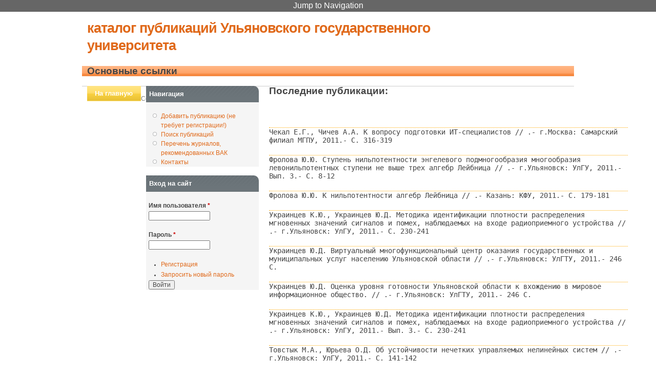

--- FILE ---
content_type: text/html; charset=utf-8
request_url: http://pub.ulsu.ru/node?page=8
body_size: 22272
content:
<!DOCTYPE html PUBLIC "-//W3C//DTD XHTML+RDFa 1.0//EN"
  "http://www.w3.org/MarkUp/DTD/xhtml-rdfa-1.dtd">
<html xmlns="http://www.w3.org/1999/xhtml" xml:lang="ru" version="XHTML+RDFa 1.0" dir="ltr"
  xmlns:content="http://purl.org/rss/1.0/modules/content/"
  xmlns:dc="http://purl.org/dc/terms/"
  xmlns:foaf="http://xmlns.com/foaf/0.1/"
  xmlns:og="http://ogp.me/ns#"
  xmlns:rdfs="http://www.w3.org/2000/01/rdf-schema#"
  xmlns:sioc="http://rdfs.org/sioc/ns#"
  xmlns:sioct="http://rdfs.org/sioc/types#"
  xmlns:skos="http://www.w3.org/2004/02/skos/core#"
  xmlns:xsd="http://www.w3.org/2001/XMLSchema#">

<head profile="http://www.w3.org/1999/xhtml/vocab">
  <meta http-equiv="Content-Type" content="text/html; charset=utf-8" />
<link rel="shortcut icon" href="http://pub.ulsu.ru/sites/pub.ulsu.ru/themes/internet_services/favicon.ico" type="image/vnd.microsoft.icon" />
<meta name="Generator" content="Drupal 7 (http://drupal.org)" />
<link rel="alternate" type="application/rss+xml" title="каталог публикаций Ульяновского государственного университета RSS" href="http://pub.ulsu.ru/rss.xml" />
  <title>каталог публикаций Ульяновского государственного университета</title>
  <style type="text/css" media="all">@import url("http://pub.ulsu.ru/modules/system/system.base.css?mro52i");
@import url("http://pub.ulsu.ru/modules/system/system.menus.css?mro52i");
@import url("http://pub.ulsu.ru/modules/system/system.messages.css?mro52i");
@import url("http://pub.ulsu.ru/modules/system/system.theme.css?mro52i");</style>
<style type="text/css" media="all">@import url("http://pub.ulsu.ru/modules/comment/comment.css?mro52i");
@import url("http://pub.ulsu.ru/modules/field/theme/field.css?mro52i");
@import url("http://pub.ulsu.ru/modules/node/node.css?mro52i");
@import url("http://pub.ulsu.ru/modules/search/search.css?mro52i");
@import url("http://pub.ulsu.ru/modules/user/user.css?mro52i");
@import url("http://pub.ulsu.ru/sites/pub.ulsu.ru/modules/views/css/views.css?mro52i");</style>
<style type="text/css" media="all">@import url("http://pub.ulsu.ru/sites/all/modules/ckeditor/ckeditor.css?mro52i");
@import url("http://pub.ulsu.ru/sites/pub.ulsu.ru/modules/colorbox/styles/default/colorbox_default_style.css?mro52i");
@import url("http://pub.ulsu.ru/sites/pub.ulsu.ru/modules/ctools/css/ctools.css?mro52i");</style>
<style type="text/css" media="all">@import url("http://pub.ulsu.ru/sites/pub.ulsu.ru/themes/internet_services/css/html-reset.css?mro52i");
@import url("http://pub.ulsu.ru/sites/pub.ulsu.ru/themes/internet_services/css/wireframes.css?mro52i");
@import url("http://pub.ulsu.ru/sites/pub.ulsu.ru/themes/internet_services/css/page-backgrounds.css?mro52i");
@import url("http://pub.ulsu.ru/sites/pub.ulsu.ru/themes/internet_services/css/tabs.css?mro52i");
@import url("http://pub.ulsu.ru/sites/pub.ulsu.ru/themes/internet_services/css/pages.css?mro52i");
@import url("http://pub.ulsu.ru/sites/pub.ulsu.ru/themes/internet_services/css/blocks.css?mro52i");
@import url("http://pub.ulsu.ru/sites/pub.ulsu.ru/themes/internet_services/css/navigation.css?mro52i");
@import url("http://pub.ulsu.ru/sites/pub.ulsu.ru/themes/internet_services/css/views-styles.css?mro52i");
@import url("http://pub.ulsu.ru/sites/pub.ulsu.ru/themes/internet_services/css/nodes.css?mro52i");
@import url("http://pub.ulsu.ru/sites/pub.ulsu.ru/themes/internet_services/css/comments.css?mro52i");
@import url("http://pub.ulsu.ru/sites/pub.ulsu.ru/themes/internet_services/css/forms.css?mro52i");
@import url("http://pub.ulsu.ru/sites/pub.ulsu.ru/themes/internet_services/css/fields.css?mro52i");
@import url("http://pub.ulsu.ru/sites/pub.ulsu.ru/themes/internet_services/css/candy.css?mro52i");</style>

<!--[if lte IE 7]>
<style type="text/css" media="all">@import url("http://pub.ulsu.ru/sites/pub.ulsu.ru/themes/internet_services/css/ie7.css?mro52i");</style>
<![endif]-->
<style type="text/css" media="all">@import url("http://pub.ulsu.ru/sites/pub.ulsu.ru/themes/internet_services/css/layout-fixed.css?mro52i");</style>
<style type="text/css" media="print">@import url("http://pub.ulsu.ru/sites/pub.ulsu.ru/themes/internet_services/css/print.css?mro52i");</style>

<!--[if lte IE 6]>
<style type="text/css" media="all">@import url("http://pub.ulsu.ru/sites/pub.ulsu.ru/themes/internet_services/css/ie6.css?mro52i");</style>
<![endif]-->
  <script type="text/javascript" src="http://pub.ulsu.ru/sites/all/modules/jquery_update/replace/jquery/jquery.min.js?v=1.5.2"></script>
<script type="text/javascript" src="http://pub.ulsu.ru/misc/jquery.once.js?v=1.2"></script>
<script type="text/javascript" src="http://pub.ulsu.ru/misc/drupal.js?mro52i"></script>
<script type="text/javascript" src="http://pub.ulsu.ru/sites/pub.ulsu.ru/files/languages/ru_5wpCUl60zIXK1EoiBMvl03BHIb_qH7ruXtAcEFmMbjc.js?mro52i"></script>
<script type="text/javascript" src="http://pub.ulsu.ru/sites/all/libraries/colorbox/colorbox/jquery.colorbox-min.js?mro52i"></script>
<script type="text/javascript" src="http://pub.ulsu.ru/sites/pub.ulsu.ru/modules/colorbox/js/colorbox.js?mro52i"></script>
<script type="text/javascript" src="http://pub.ulsu.ru/sites/pub.ulsu.ru/modules/colorbox/styles/default/colorbox_default_style.js?mro52i"></script>
<script type="text/javascript">
<!--//--><![CDATA[//><!--
jQuery.extend(Drupal.settings, {"basePath":"\u002F", "pathPrefix":"", "ajaxPageState":{"theme":"internet_services", "theme_token":"jBWrXMbuLZ5FI6ZKL3fsNls-lPKyXkSm9wYamZ-Fm9E", "js":{"sites\u002Fall\u002Fmodules\u002Fjquery_update\u002Freplace\u002Fjquery\u002Fjquery.min.js":1, "misc\u002Fjquery.once.js":1, "misc\u002Fdrupal.js":1, "public:\u002F\u002Flanguages\u002Fru_5wpCUl60zIXK1EoiBMvl03BHIb_qH7ruXtAcEFmMbjc.js":1, "sites\u002Fall\u002Flibraries\u002Fcolorbox\u002Fcolorbox\u002Fjquery.colorbox-min.js":1, "sites\u002Fpub.ulsu.ru\u002Fmodules\u002Fcolorbox\u002Fjs\u002Fcolorbox.js":1, "sites\u002Fpub.ulsu.ru\u002Fmodules\u002Fcolorbox\u002Fstyles\u002Fdefault\u002Fcolorbox_default_style.js":1}, "css":{"modules\u002Fsystem\u002Fsystem.base.css":1, "modules\u002Fsystem\u002Fsystem.menus.css":1, "modules\u002Fsystem\u002Fsystem.messages.css":1, "modules\u002Fsystem\u002Fsystem.theme.css":1, "modules\u002Fcomment\u002Fcomment.css":1, "modules\u002Ffield\u002Ftheme\u002Ffield.css":1, "modules\u002Fnode\u002Fnode.css":1, "modules\u002Fsearch\u002Fsearch.css":1, "modules\u002Fuser\u002Fuser.css":1, "sites\u002Fpub.ulsu.ru\u002Fmodules\u002Fviews\u002Fcss\u002Fviews.css":1, "sites\u002Fall\u002Fmodules\u002Fckeditor\u002Fckeditor.css":1, "sites\u002Fpub.ulsu.ru\u002Fmodules\u002Fcolorbox\u002Fstyles\u002Fdefault\u002Fcolorbox_default_style.css":1, "sites\u002Fpub.ulsu.ru\u002Fmodules\u002Fctools\u002Fcss\u002Fctools.css":1, "sites\u002Fpub.ulsu.ru\u002Fthemes\u002Finternet_services\u002Fcss\u002Fhtml-reset.css":1, "sites\u002Fpub.ulsu.ru\u002Fthemes\u002Finternet_services\u002Fcss\u002Fwireframes.css":1, "sites\u002Fpub.ulsu.ru\u002Fthemes\u002Finternet_services\u002Fcss\u002Fpage-backgrounds.css":1, "sites\u002Fpub.ulsu.ru\u002Fthemes\u002Finternet_services\u002Fcss\u002Ftabs.css":1, "sites\u002Fpub.ulsu.ru\u002Fthemes\u002Finternet_services\u002Fcss\u002Fpages.css":1, "sites\u002Fpub.ulsu.ru\u002Fthemes\u002Finternet_services\u002Fcss\u002Fblocks.css":1, "sites\u002Fpub.ulsu.ru\u002Fthemes\u002Finternet_services\u002Fcss\u002Fnavigation.css":1, "sites\u002Fpub.ulsu.ru\u002Fthemes\u002Finternet_services\u002Fcss\u002Fviews-styles.css":1, "sites\u002Fpub.ulsu.ru\u002Fthemes\u002Finternet_services\u002Fcss\u002Fnodes.css":1, "sites\u002Fpub.ulsu.ru\u002Fthemes\u002Finternet_services\u002Fcss\u002Fcomments.css":1, "sites\u002Fpub.ulsu.ru\u002Fthemes\u002Finternet_services\u002Fcss\u002Fforms.css":1, "sites\u002Fpub.ulsu.ru\u002Fthemes\u002Finternet_services\u002Fcss\u002Ffields.css":1, "sites\u002Fpub.ulsu.ru\u002Fthemes\u002Finternet_services\u002Fcss\u002Fcandy.css":1, "sites\u002Fpub.ulsu.ru\u002Fthemes\u002Finternet_services\u002Fcss\u002Fie7.css":1, "sites\u002Fpub.ulsu.ru\u002Fthemes\u002Finternet_services\u002Fcss\u002Flayout-fixed.css":1, "sites\u002Fpub.ulsu.ru\u002Fthemes\u002Finternet_services\u002Fcss\u002Fprint.css":1, "sites\u002Fpub.ulsu.ru\u002Fthemes\u002Finternet_services\u002Fcss\u002Fie.css":1, "sites\u002Fpub.ulsu.ru\u002Fthemes\u002Finternet_services\u002Fcss\u002Fie6.css":1}}, "colorbox":{"opacity":"0.85", "current":"{current} of {total}", "previous":"« Prev", "next":"Next »", "close":"Close", "maxWidth":"100%", "maxHeight":"100%", "fixed":true}});
//--><!]]>
</script>
</head>
<body class="html front not-logged-in one-sidebar sidebar-first page-node i18n-ru" >
  <div id="skip-link">
    <a href="#main-menu" class="element-invisible element-focusable">Jump to Navigation</a>
  </div>
    
<div id="page-wrapper"><div id="page">

  <div id="header"><div class="section clearfix">

    
          <div id="name-and-slogan">
                              <h1 id="site-name">
              <a href="/" title="Главная" rel="home"><span>каталог публикаций Ульяновского государственного университета</span></a>
            </h1>
                  
              </div><!-- /#name-and-slogan -->
    
    

    
  </div></div><!-- /.section, /#header -->

      <div id="navigation"><div class="section clearfix">

      <h2 class="element-invisible">Основные ссылки</h2><ul id="main-menu" class="links inline clearfix"><li class="menu-230 first last active"><a href="/" title="" class="active">На главную</a></li>
</ul>
      
    </div></div><!-- /.section, /#navigation -->
  
  <div id="featured"><div class="section clearfix">

    
  </div></div> <!-- /.section, /#featured -->

  <div id="main-wrapper"><div id="main" class="clearfix">

    <div id="content" class="column"><div class="section">
                  <a id="main-content"></a>
                                                  <div class="region region-content">
    <div id="block-block-1" class="block block-block first odd">

        <h2 class="block-title">Последние публикации:</h2>
    
  <div class="content">
    <p> </p>
  </div>

</div><!-- /.block -->
<div id="block-system-main" class="block block-system last even">

      
  <div class="content">
    <p style="border-top: 1px dotted #FA0; font: 14px monospace;">Чекал Е.Г., Чичев А.А. К вопросу подготовки ИТ-специалистов // .- г.Москва: Самарский филиал МГПУ, 2011.- C. 316-319</p><p style="border-top: 1px dotted #FA0; font: 14px monospace;">Фролова Ю.Ю. Ступень нильпотентности энгелевого подмногообразия многообразия левонильпотентных ступени не выше трех алгебр Лейбница  // .- г.Ульяновск: УлГУ, 2011.- Вып. 3.- C. 8-12</p><p style="border-top: 1px dotted #FA0; font: 14px monospace;">Фролова Ю.Ю. К нильпотентности алгебр Лейбница // .- Казань: КФУ, 2011.- C. 179-181</p><p style="border-top: 1px dotted #FA0; font: 14px monospace;">Украинцев К.Ю., Украинцев Ю.Д. Методика идентификации плотности распределения мгновенных значений сигналов и помех, наблюдаемых на входе радиоприемного устройства // .- г.Ульяновск: УлГУ, 2011.- C. 230-241</p><p style="border-top: 1px dotted #FA0; font: 14px monospace;">Украинцев Ю.Д. Виртуальный многофункциональный центр оказания государственных и муниципальных услуг населению Ульяновской области // .- г.Ульяновск: УлГТУ, 2011.- 246 C.</p><p style="border-top: 1px dotted #FA0; font: 14px monospace;">Украинцев Ю.Д. Оценка уровня готовности Ульяновской области к вхождению в мировое информационное  общество.  // .- г.Ульяновск: УлГТУ, 2011.- 246 C.</p><p style="border-top: 1px dotted #FA0; font: 14px monospace;">Украинцев К.Ю., Украинцев Ю.Д. Методика идентификации плотности распределения мгновенных значений сигналов и помех, наблюдаемых на входе радиоприемного устройства // .- г.Ульяновск: УлГУ, 2011.- Вып. 3.- C. 230-241</p><p style="border-top: 1px dotted #FA0; font: 14px monospace;">Товстык М.А., Юрьева О.Д. Об устойчивости нечетких управляемых нелинейных систем // .- г.Ульяновск: УлГУ, 2011.- C. 141-142</p><p style="border-top: 1px dotted #FA0; font: 14px monospace;">Лукьянов В.А., Смолеха В.П. Методы и средства автоматической реконфигурации и настройки вычислительных ресурсов сети // .- г.Ульяновск: УлГУ, 2011.- Вып. 3.- 249 C.</p><p style="border-top: 1px dotted #FA0; font: 14px monospace;">Сафина К.Г., Седова Н.О. К задаче о стабилизации нелинейных систем с запаздыванием // .- г.Ульяновск: УлГУ, 2011.- C. 137-138</p><h2 class="element-invisible">Страницы</h2><div class="item-list"><ul class="pager"><li class="pager-first first"><a href="/node" title="На первую страницу" class="active">« первая</a></li>
<li class="pager-previous"><a href="/node?page=7" title="На предыдущую страницу" class="active">‹ предыдущая</a></li>
<li class="pager-ellipsis">…</li>
<li class="pager-item"><a href="/node?page=4" title="На страницу номер 5" class="active">5</a></li>
<li class="pager-item"><a href="/node?page=5" title="На страницу номер 6" class="active">6</a></li>
<li class="pager-item"><a href="/node?page=6" title="На страницу номер 7" class="active">7</a></li>
<li class="pager-item"><a href="/node?page=7" title="На страницу номер 8" class="active">8</a></li>
<li class="pager-current">9</li>
<li class="pager-item"><a href="/node?page=9" title="На страницу номер 10" class="active">10</a></li>
<li class="pager-item"><a href="/node?page=10" title="На страницу номер 11" class="active">11</a></li>
<li class="pager-item"><a href="/node?page=11" title="На страницу номер 12" class="active">12</a></li>
<li class="pager-item"><a href="/node?page=12" title="На страницу номер 13" class="active">13</a></li>
<li class="pager-ellipsis">…</li>
<li class="pager-next"><a href="/node?page=9" title="На следующую страницу" class="active">следующая ›</a></li>
<li class="pager-last last"><a href="/node?page=151" title="На последнюю страницу" class="active">последняя »</a></li>
</ul></div>  </div>

</div><!-- /.block -->
  </div><!-- /.region -->
      <a href="/rss.xml" class="feed-icon" title="Подписаться на каталог публикаций Ульяновского государственного университета RSS"><img typeof="foaf:Image" src="http://pub.ulsu.ru/misc/feed.png" width="16" height="16" alt="Подписаться на каталог публикаций Ульяновского государственного университета RSS" /></a>    </div></div><!-- /.section, /#content -->

      <div class="region region-sidebar-first column sidebar column sidebar"><div class="section">
    <div id="block-system-navigation" class="block block-system block-menu first odd">

        <h2 class="block-title">Навигация</h2>
    
  <div class="content">
    <ul class="menu"><li class="first leaf"><a href="/node/add/pub-manual" title="">Добавить публикацию (не требует регистрации!)</a></li>
<li class="leaf"><a href="/search" title="">Поиск публикаций</a></li>
<li class="leaf"><a href="/vak">Перечень журналов, рекомендованных ВАК</a></li>
<li class="last leaf"><a href="/contact">Контакты</a></li>
</ul>  </div>

</div><!-- /.block -->
<div id="block-user-login" class="block block-user last even">

        <h2 class="block-title">Вход на сайт</h2>
    
  <div class="content">
    <form action="/node?destination=node%3Fpage%3D8" method="post" id="user-login-form" accept-charset="UTF-8"><div><div class="form-item form-type-textfield form-item-name">
  <label for="edit-name">Имя пользователя <span class="form-required" title="Обязательно для заполнения.">*</span></label>
 <input type="text" id="edit-name" name="name" value="" size="15" maxlength="60" class="form-text required" />
</div>
<div class="form-item form-type-password form-item-pass">
  <label for="edit-pass">Пароль <span class="form-required" title="Обязательно для заполнения.">*</span></label>
 <input type="password" id="edit-pass" name="pass" size="15" maxlength="60" class="form-text required" />
</div>
<div class="item-list"><ul><li class="first"><a href="/user/register" title="Создать новую учетную запись.">Регистрация</a></li>
<li class="last"><a href="/user/password" title="Запросить новый пароль на e-mail.">Запросить новый пароль</a></li>
</ul></div><input type="hidden" name="form_build_id" value="form-ub82_vFp0ZX51BIca_rQFvs6ON_Bl5MdB5hB1jiq7Pw" />
<input type="hidden" name="form_id" value="user_login_block" />
<div class="form-actions form-wrapper" id="edit-actions"><input type="submit" id="edit-submit" name="op" value="Войти" class="form-submit" /></div></div></form>  </div>

</div><!-- /.block -->
  </div></div><!-- /.section, /.region -->

    
  </div></div><!-- /#main, /#main-wrapper -->

  
  <div id="footer-wrapper"><div id="footer" class="clearfix">

    
      <div class="region region-footer"><div class="section">
    <div id="block-system-powered-by" class="block block-system first last odd">

      
  <div class="content">
    <span>Создано на <a href="http://drupal.org">Drupal</a></span>  </div>

</div><!-- /.block -->
  </div></div><!-- /.section, /.region -->

  </div></div> <!-- /#footer, /#footer-wrapper -->

</div></div><!-- /#page, /#page-wrapper -->



<script type="text/javascript" language="javascript">
hotlog_js="1.0";
hotlog_r=""+Math.random()+"&s=94412&im=101&r="+escape(document.referrer)+"&pg="+
escape(window.location.href);
document.cookie="hotlog=1; path=/"; hotlog_r+="&c="+(document.cookie?"Y":"N");
</script>
<script type="text/javascript" language="javascript1.1">
hotlog_js="1.1";hotlog_r+="&j="+(navigator.javaEnabled()?"Y":"N")
</script>
<script type="text/javascript" language="javascript1.2">
hotlog_js="1.2";
hotlog_r+="&wh="+screen.width+'x'+screen.height+"&px="+
(((navigator.appName.substring(0,3)=="Mic"))?
screen.colorDepth:screen.pixelDepth)</script>
<script type="text/javascript" language="javascript1.3">hotlog_js="1.3"</script>
<script type="text/javascript" language="javascript">hotlog_r+="&js="+hotlog_js;
document.write("<a style=\"display:none;\" href='http://click.hotlog.ru/?94412' target='_top'><img "+
" src='http://hit5.hotlog.ru/cgi-bin/hotlog/count?"+
hotlog_r+"&' border=0 width=0 height=0 alt=HotLog><\/a>")
</script>
<noscript>
<a style="display:none;" href="http://click.hotlog.ru/?94412" target="_top"><img src="http://hit5.hotlog.ru/cgi-bin/hotlog/count?s=94412&amp;im=101" border="0" width="0" height="0" alt="HotLog"></a>
</noscript>

<!-- /HotLog -->


<!--Rating@Mail.ru COUNTEr-->
<script language="JavaScript" type="text/javascript"><!--
d=document;var a='';a+=';r='+escape(d.referrer)
js=10//--></script><script language="JavaScript1.1" type="text/javascript"><!--
a+=';j='+navigator.javaEnabled()
js=11//--></script><script language="JavaScript1.2" type="text/javascript"><!--
s=screen;a+=';s='+s.width+'*'+s.height
a+=';d='+(s.colorDepth?s.colorDepth:s.pixelDepth)
js=12//--></script><script language="JavaScript1.3" type="text/javascript"><!--
js=13//--></script><script language="JavaScript" type="text/javascript"><!--
d.write('<a style="display:none;" href="http://top.mail.ru/jump?from=129281"'+
' target=_top><img src="http://d9.cf.b1.a0.top.list.ru/counter'+
'?id=129281;t=57;js='+js+a+';rand='+Math.random()+
'" alt="Рейтинг@Mail.ru"'+' border=0 height=1 width=1/><\/a>')
if(11<js)d.write('<'+'!-- ')//--></script><noscript><a
target=_top href="http://top.mail.ru/jump?from=129281"><img
src="http://d9.cf.b1.a0.top.list.ru/counter?js=na;id=129281;t=57"
border=0 height=1 width=1
alt="Рейтинг@Mail.ru"/></a></noscript><script language="JavaScript" type="text/javascript"><!--
if(11<js)d.write('--'+'>')//--></script>

<!--/COUNTER-->

<!-- Google Analytics -->

<script src="http://www.google-analytics.com/urchin.js" type="text/javascript">
</script>
<script type="text/javascript">
_uacct = "UA-2354925-1";
urchinTracker();
</script>

<!-- /Google Analytics -->

<!-- Yandex.Metrika counter -->
<div style="display:none;"><script type="text/javascript">
(function(w, c) {
    (w[c] = w[c] || []).push(function() {
        try {
            w.yaCounter2310685 = new Ya.Metrika(2310685);
             yaCounter2310685.clickmap(true);
             yaCounter2310685.trackLinks(true);
        
        } catch(e) {}
    });
})(window, 'yandex_metrika_callbacks');
</script></div>
<script src="//mc.yandex.ru/metrika/watch.js" type="text/javascript" defer="defer"></script>
<noscript><div style="position:absolute"><img src="//mc.yandex.ru/watch/2310685" alt="" /></div></noscript>
<!-- /Yandex.Metrika counter -->

  </body>
</html>


--- FILE ---
content_type: text/css
request_url: http://pub.ulsu.ru/sites/pub.ulsu.ru/themes/internet_services/css/layout-fixed.css?mro52i
body_size: 4712
content:
/**
 * @file
 * Layout Styling (DIV Positioning)
 *
 * Define CSS classes to create a table-free, 3-column, 2-column, or single
 * column layout depending on whether blocks are enabled in the left or right
 * columns.
 *
 * This layout is based on the Zen Columns layout method.
 *   http://drupal.org/node/201428
 *
 * Only CSS that affects the layout (positioning) of major elements should be
 * listed here.  Such as:
 *   display, position, float, clear, width, height, min-width, min-height
 *   margin, border, padding, overflow
 */


/*
 * Body
 */
body {
}

#page-wrapper,
.region-bottom {
  /*
   * If you want to make the page a fixed width and centered in the viewport,
   * this is the standards-compliant way to do that. See also the ie6.css file
   * for the necessary IE5/IE6quirks hack to center a div.
   */
  margin-left: auto;
  margin-right: auto;
  min-width: 960px;
}

#page {
}

#header,
#navigation,
#featured .section,
#main,
#triptych,
#footer {
  margin-left: auto;
  margin-right: auto;
  width: 960px;
}

#navigation .section {
  margin: 0 10px;
}

/*
 * Header
 */
#header {
  min-height: 92px;
  margin-bottom: 10px;
}

#header .section {
  position: relative;
}

.region-header {
  float: right; /* LTR */
  margin: 10px;
}

/*
 * Featured
 */
#featured {
}

#featured .section {
}

/*
 * Main (container for everything else)
 */
#main-wrapper {
  position: relative;
}

#main {
}

/*
 * Content
 */
#content,
.no-sidebars #content {
  float: left; /* LTR */
  width: 960px;
  margin-left: 0; /* LTR */
  margin-right: -960px; /* LTR */ /* Negative value of #content's width + left margin. */
  padding: 0; /* DO NOT CHANGE. Add padding or margin to #content .section. */
}

.sidebar-first #content {
  width: 720px;
  margin-left: 240px; /* LTR */ /* The width of .region-sidebar-first. */
  margin-right: -960px; /* LTR */ /* Negative value of #content's width + left margin. */
}

.sidebar-second #content {
  width: 720px;
  margin-left: 0; /* LTR */
  margin-right: -720px; /* LTR */ /* Negative value of #content's width + left margin. */
}

.two-sidebars #content {
  width: 480px;
  margin-left: 240px; /* LTR */ /* The width of .region-sidebar-first */
  margin-right: -720px; /* LTR */ /* Negative value of #content's width + left margin. */
}

#content .section {
  margin: 0 10px;
  padding: 0;
}

/*
 * Navigation
 */
#navigation {
  clear: both;
}

#navigation .section {
}

/*
 * First sidebar
 */
.region-sidebar-first {
  float: left; /* LTR */
  width: 240px;
  margin-left: 0; /* LTR */
  margin-right: -240px; /* LTR */ /* Negative value of .region-sidebar-first's width + left margin. */
  padding: 0; /* DO NOT CHANGE. Add padding or margin to .region-sidebar-first .section. */
}

.region-sidebar-first .section {
  margin: 0 10px;
  padding: 0;
}

.region-sidebar-first .block .content {
  padding: 0 .5em;
}

/*
 * Second sidebar
 */
.region-sidebar-second {
  float: left; /* LTR */
  width: 240px;
  margin-left: 720px; /* LTR */ /* Width of content + sidebar-first. */
  margin-right: -960px; /* LTR */ /* Negative value of .region-sidebar-second's width + left margin. */
  padding: 0; /* DO NOT CHANGE. Add padding or margin to .region-sidebar-second .section. */
}

.region-sidebar-second .section {
  margin: 0 10px;
  padding: 0;
}

.region-sidebar-second .block .content {
  padding: 0 .5em;
}

/*
 * Triptych
 */
#triptych {
  margin-top: 10px;
  padding: 10px 0;
}

#triptych .section {
  margin: 10px;
}

#triptych .region-triptych-first,
#triptych .region-triptych-middle,
#triptych .region-triptych-last {
  width: 33.3%;
  float: left; /* LTR */
}

/*
 * Footer
 */
#footer {
}

#footer .section {
  margin: 10px;
}

#footer-columns .region-footer-firstcolumn,
#footer-columns .region-footer-secondcolumn,
#footer-columns .region-footer-thirdcolumn,
#footer-columns .region-footer-fourthcolumn {
  width: 25%;
  float: left; /* LTR */
}

/*
 * Page bottom
 */
.region-bottom /* See also the #page-wrapper declaration above that this div shares. */ {
}

/*
 * Prevent overflowing content
 */
#header,
#content,
#navigation,
.region-sidebar-first,
.region-sidebar-second,
.region-footer,
.region-bottom {
  overflow: visible;
  word-wrap: break-word; /* A very nice CSS3 property */
}

/*
 * If a div.clearfix doesn't have any content after it and its bottom edge
 * touches the bottom of the viewport, Firefox and Safari will mistakenly
 * place several pixels worth of space between the bottom of the div and the
 * bottom of the viewport. Uncomment this CSS property to fix this.
 * Note: with some over-large content, this property might cause scrollbars
 * to appear on the #page-wrapper div.
 */
#page-wrapper {
  overflow-y: hidden;
}


--- FILE ---
content_type: text/css
request_url: http://pub.ulsu.ru/sites/pub.ulsu.ru/themes/internet_services/css/page-backgrounds.css?mro52i
body_size: 626
content:
/**
 * @file
 * Page Background Styling
 *
 * The default layout method of Zen doesn't give themers equal-height columns.
 * However, equal-height columns are difficult to achieve and totally
 * unnecessary. Instead, use the Faux Columns method described in the following
 * ALA article:
 *   http://www.alistapart.com/articles/fauxcolumns/
 */


body {
}

#page-wrapper {
}

#page {
}

#header {
}

#header .section {
  background: #fff url(../images/header.png) repeat-x left bottom;
}

#navigation {
  background: #ff9148 url(../images/navigation.png) repeat-x left top;
}

#main-wrapper {
}

#main {
}

.region-footer {
}


--- FILE ---
content_type: text/css
request_url: http://pub.ulsu.ru/sites/pub.ulsu.ru/themes/internet_services/css/pages.css?mro52i
body_size: 5166
content:
/**
 * @file
 * Page Styling
 *
 * Style the markup found in page.tpl.php. Also includes some styling of
 * miscellaneous Drupal elements that appear in the $content variable, such as
 * ul.links, .pager, .more-link, etc.
 */


/*
 * Body
 */
body {
  margin: 0;
  padding: 0;
}

#page-wrapper {
}

#page {
}

/*
 * The skip-link link will be completely hidden until a user tabs to the link.
 * See the element-focusable rule in system.base.css.
 */
#skip-link a,
#skip-link a:visited {
  display: block;
  width: 100%;
  padding: 2px 0 3px 0;
  text-align: center;
  background-color: #666;
  color: #fff;
}

/*
 * Header
 */
#header {
  color: #808080;
}

#header .section {
}

#logo /* Wrapping link for logo */ {
  float: left; /* LTR */
  margin: 15px 0 20px 10px; /* LTR */
  padding: 0;
}

#logo img {
  margin: 0;
  vertical-align: bottom;
}

#name-and-slogan /* Wrapper for website name and slogan */ {
  float: left; /* LTR */
  margin: 15px 0 20px 10px; /* LTR */
  padding: 0;
}

h1#site-name,
div#site-name /* The name of the website */ {
  font-family: Arial, "Trebuchet MS", Tahoma, sans-serif;
  font-size: 2.1em;
  letter-spacing: -1px;
  line-height: 1.3em;
  margin-bottom: 0;
  margin-top: 0;
  margin-right: 200px;
  padding: 0;
}

#site-name a:link,
#site-name a:visited {
  color: #e0691a;
  text-decoration: none;
}

#site-name a:hover,
#site-name a:focus {
  color: #f60;
}

#site-slogan /* The slogan (or tagline) of a website */ {
  font-size: .9em;
  line-height: 1.3em;
}

.region-header /* Wrapper for any blocks placed in the header region */ {
  clear: both; /* Clear the logo */
}

/*
 * Main (container for everything else)
 */
#main-wrapper {
}

#main {
}

/*
 * Content
 */
#content {
}

#content .section {
}

.region-highlighted {
}

.breadcrumb /* The path to the current page in the form of a list of links */ {
  padding-bottom: 0; /* Undo system.css */
}

h1.title /* The title of the page */ {
  background: url(../images/h1-title.png) repeat-x bottom;
  border: none;
  color: #454545;
  display: inline;
  font-family: Arial, "Trebuchet MS", Tahoma, sans-serif;
  font-size: 1.5em;
  font-weight: bold;
}

h1.title a {
  color: #454545;
  text-decoration: none;
}

h1.title a:hover {
  color: #323232;
  text-decoration: none;
}

h2.node-title, /* Title of a piece of content when it is given in a list of content */
h2.block-title, /* Block title */
h2.title, /* Comment section heading */
h2.comment-form, /* Comment form heading */
h3.title /* Comment title */ {
  margin: 0;
}

tr.even /* Some tables have rows marked even or odd. */ {
  /* background-color: #eee; */ /* Drupal core uses a #eee background */
}

tr.odd {
  /* background-color: #eee; */ /* Drupal core uses a #eee background */
}

div.messages /* Important messages (status, warning, and error) for the user. See also the declarations in messages.css. */ {
  margin: 1.5em 0; /* Drupal core uses "6px 0" margin */
}

div.messages ul {
  margin-top: 0;
  margin-bottom: 0;
}

div.status /* Normal priority messages */ {
}

div.warning,
tr.warning /* Medium priority messages */ {
  /* border: 1px solid #f0c020; */ /* Drupal core uses: 1px solid #f0c020 */
}

div.error,
tr.error /* High priority messages. See also the .error declaration below. */ {
}

.error /* Errors that are separate from div.messages status messages. */ {
  /* color: #e55; */ /* Drupal core uses a #e55 background */
}

.warning /* Warnings that are separate from div.messages status messages. */ {
  /* color: #e09010; */ /* Drupal core uses a #e09010 background */
}

div.tabs /* See also the tabs.css file. */ {
}

.region-help /* Help text on a page */ {
}

.more-help-link /* Link to more help */ {
}

.region-content /* Wrapper for the actual page content */ {
}

ul.links /* List of links */ {
}

ul.links.inline {
  display: block; /* Let the links be inline, but the container be a block. */
}

ul.links li {
  padding: 0 1em 0 0; /* LTR */
}

.item-list .pager /* A list of page numbers when more than 1 page of content is available */ {
  padding: 0;
}

.item-list .pager li /* Each page number in the pager list */ {
  padding: 0 0.5em;
}

.feed-icon /* The link to the RSS or Atom feed for the current list of content */ {
}

.more-link /* Aggregator, blog, and forum more link */ {
}

/*
 * First sidebar (on left in LTR languages, on right in RTL)
 *
 * Remember to NOT add padding or margin to your .region-sidebar-first
 * (see the layout.css file.)
 */
.region-sidebar-first {
  font-size: .9em;
}

.region-sidebar-first .section {
}

/*
 * Second sidebar (on right in LTR languages, on left in RTL)
 *
 * Remember to NOT add padding or margin to your .region-sidebar-second
 * (see the layout.css file.)
 */
.region-sidebar-second {
  font-size: .9em;
}

.region-sidebar-second .section {
}

/*
 * Triptych
 */
#triptych {
  border-top: 1px solid #ccc;
  color: #808080;
  font-size: .9em;
  line-height: 2.5em;
}

/*
 * Footer
 */
#footer {
  border-top: 1px solid #ccc;
  color: #808080;
  line-height: 2.5em;
  font-size: .9em;
}

#footer .section {
}

/*
 * Page bottom
 */
.region-bottom /* Wrapper for any blocks placed in the page bottom region */ {
}


--- FILE ---
content_type: text/css
request_url: http://pub.ulsu.ru/sites/pub.ulsu.ru/themes/internet_services/css/blocks.css?mro52i
body_size: 3533
content:
/**
 * @file
 * Block Styling
 */


.block /* Block wrapper */ {
  margin-bottom: 1.5em;
}

.sidebar .block {
  -khtml-border-radius-topright: 12px; /* LTR */
  -moz-border-radius-topright: 12px; /* LTR */
  -webkit-border-top-right-radius: 12px; /* LTR */
  background: #f5f5f5;
  border-top-right-radius: 12px; /* LTR */
}

.sidebar .block-block {
  background: none;
}

.block.first /* The first block in the region */ {
}

.block.last /* The last block in the region */ {
}

.block.odd /* Zebra striping for each block in the region */ {
}

.block.even /* Zebra striping for each block in the region */ {
}

h2.block-title /* Block title */ {
}

.sidebar h2.block-title {
  -khtml-border-radius-topright: 10px; /* LTR */
  -moz-border-radius-topright: 10px; /* LTR */
  -webkit-border-top-right-radius: 10px; /* LTR */
  background: #6c757a url(../images/block-title.png) repeat-x left top;
  border-top-right-radius: 10px; /* LTR */
  color: #fff;
  font-family: Arial, "Trebuchet MS", Tahoma, sans-serif;
  font-size: 1.111em;
  font-weight: bold;
  height: 2.5em;
  line-height: 2.5em;
  margin: 0;
  padding: 0 .5em;
}

.sidebar h2.block-title a,
.sidebar h2.block-title a:hover {
  border: none;
  color: #fff;
}

.sidebar .block-block h2.block-title {
  background-color: none;
}

.block .content /* Block's content wrapper */ {
}

#block-aggregator-category-1 /* Block for the latest news items in the first category */ {
}

#block-aggregator-feed-1 /* Block for the latest news items in the first feed */ {
}

#block-block-1 /* First block created with "Add block" link */ {
}

#block-blog-recent /* "Recent blog posts" block */ {
}

#block-book-navigation /* "Book navigation" block for the current book's table of contents */ {
}

#block-comment-recent /* "Recent comments" block */ {
}

#block-forum-active /* "Active forum topics" block */ {
}

#block-forum-new /* "New forum topics" block */ {
}

#block-locale-language /* Language switcher block */ {
}

#block-menu-menu-NAME /* Custom menu block  */ {
}

#block-node-recent /* "Recent content" block */ {
}

#block-node-syndicate /* "Syndicate" block for primary RSS feed; see also page.css's .feed-icon */ {
}

#block-poll-recent /* "Most recent poll" block */ {
}

#block-profile-author-information /* "Author information" block for the profile of the page's author */ {
}

#block-search-form /* "Search form" block */ {
}

.sidebar #block-search-form {
  -khtml-border-radius: 0;
  -moz-border-radius: 0;
  -webkit-border-radius: 0;
  background: none;
  border-radius: 0;
  border: none;
}

.sidebar #block-search-form h2.block-title {
  -khtml-border-radius: 0;
  -moz-border-radius: 0;
  -webkit-border-radius: 0;
  background: none;
  border-radius: 0;
  border: none;
}

#block-shortcut-shortcuts /* "Shortcuts" block */ {
}

#block-statistics-popular /* "Popular content" block */ {
}

#block-system-main-menu /* "Main menu" block */ {
}

#block-system-management /* "Management" block for Drupal management menu */ {
}

#block-system-navigation /* "Navigation" block for Drupal navigation menu */ {
}

#block-system-user-menu /* "User menu" block for Drupal user menu */ {
}

#block-system-help /* "System help" block */ {
}

#block-system-main /* "Main page content" block */ {
}

#block-system-powered-by /* "Powered by Drupal" block */ {
}

#block-user-login /* "User login form" block */ {
}

#block-user-new /* "Who's new" block for a list of the newest users */ {
}

#block-user-online /* "Who's online" block for a list of the online users */ {
}


--- FILE ---
content_type: text/css
request_url: http://pub.ulsu.ru/sites/pub.ulsu.ru/themes/internet_services/css/navigation.css?mro52i
body_size: 2026
content:
/**
 * @file
 * Navigation Styling
 */


/*
 * The active item in a Drupal menu
 */
li a.active {
  color: #000;
}

/*
 * Navigation bar
 */
#navigation {
  margin-top: -5px;
  margin-bottom: 10px;
  /* overflow: hidden; /* Sometimes you want to prevent overlapping with main div. */
}

#navigation ul.links, /* Main menu and secondary menu links */
#navigation .content ul /* Menu block links */ {
  margin: 0;
  padding: 0;
  text-align: left; /* LTR */
}

#navigation ul.links li, /* A simple method to get navigation links to appear in one line. */
#navigation .content li {
  float: left; /* LTR */
  padding: 0;
}

.region-navigation {
}

/*
 * Main menu and Secondary menu links
 */
#main-menu {
  color: #fff;
  float: left; /* LTR */
  font-size: 1em;
  height: 30px;
  line-height: 30px;
  list-style: none;
  text-align: center;
}

#main-menu li {
  float: left; /* LTR */
  line-height: 30px;
  list-style: none;
  margin: 0;
  padding: 0;
}

#main-menu li a {
  color: #fff;
  display: block;
  font-weight: bold;
  height: 30px;
  line-height: 30px;
  padding: 0 1.2em;
  text-decoration: none;
}

#main-menu li a:hover,
#main-menu li a:active,
#main-menu li a.active {
  background: url(../images/navigation-hover.png) repeat-x top left;
  text-decoration: none;
}

#secondary-menu {
  color: #e0691a;
  font-weight: bold;
  list-style: none;
  margin: 0;
  padding: 0;
  position: absolute;
  right: 10px; /* LTR */
  top: 15px;
}

#secondary-menu li {
  background: none;
  float: left; /* LTR */
  list-style: none;
  margin: 0;
  padding: 0;
}

#secondary-menu li a:link,
#secondary-menu li a:visited {
  color: #e0691a;
  padding: 2px 5px;
  text-decoration: none;
}
#secondary-menu li a:hover,
#secondary-menu li a:active {
  color: #f60;
  text-decoration: none;
}

/*
 * Menu blocks
 */
.block-menu {
}

/*
 * "Menu block" blocks
 *
 * Drupal core has limited ways in which it can display its menus. To get around
 * these limitations, see http://drupal.org/project/menu_block
 */
.block-menu-block {
}


--- FILE ---
content_type: text/css
request_url: http://pub.ulsu.ru/sites/pub.ulsu.ru/themes/internet_services/css/nodes.css?mro52i
body_size: 2480
content:
/**
 * @file
 * Node Styling
 *
 * Style anything that isn't in the $content variable.
 */


.node /* Node wrapper */ {
  margin-bottom: 2.5em;
}

.preview .node /* Preview of the content before submitting new or updated content */ {
  /* background-color: #ffffea; */ /* Drupal core uses a #ffffea background */
}

.node-promoted /* A node that has been promoted to the front page */ {
}

.node-sticky /* A sticky node (displayed before others in a list) */ {
  background-color: #fff;
  border: 1px solid #ccc;
  margin-bottom: 2em;
  padding: 1em;
}

.node-unpublished /* Unpublished nodes */ {
  /* background-color: #fff4f4; */ /* Drupal core uses a #fff4f4 background */
}

.node-unpublished div.unpublished,
.comment-unpublished div.unpublished /* The word "Unpublished" displayed underneath the content. */ {
  height: 0;
  overflow: visible;
  color: #d8d8d8;
  font-size: 75px;
  line-height: 1;
  font-family: Impact, "Arial Narrow", Helvetica, sans-serif;
  font-weight: bold;
  text-transform: uppercase;
  text-align: center;
  word-wrap: break-word; /* A very nice CSS3 property */
}

.node-by-viewer /* A node created by the current user */ {
}

.node-teaser /* A node displayed as teaser */ {
}

/* All nodes are given a node-FOO class that describes the type of content that
 * it is. If you create a new content type called "my-custom-type", it will
 * receive a "node-my-custom-type" class.
 */
.node-page /* Page content node */ {
}

.node-article /* Article content node */ {
}

h2.node-title /* Node title */ {
  background: url(../images/h2-node-title.png) repeat-x bottom;
  border: none;
  color: #454545;
  display: inline;
  font-family: Arial, "Trebuchet MS", Tahoma, sans-serif;
  font-size: 1.5em;
  font-weight: bold;
}

h2.node-title a {
  color: #454545;
  text-decoration: none;
}

h2.node-title a:hover {
  color: #323232;
  text-decoration: none;
}

.node .user-picture /* The picture of the node author */ {
  border: none;
  float: right; /* LTR */
  margin: 0 0 .5em .5em; /* LTR */
}

.node .submitted /* The "posted by" information */ {
  background: url(../images/calendar.png) left center no-repeat; /* LTR */
  color: #aaa;
  font-size: .9em;
  padding-left: 18px; /* LTR */
}

.node .content /* Node's content wrapper */ {
  margin: .6em 0;
}

.node ul.links /* Node links. See also the ul.links declaration in the pages.css. */ {
  clear: both;
  color: #aaa;
  font-size: .9em;
  line-height: 20px;
  text-align: right; /* LTR */
}


--- FILE ---
content_type: text/css
request_url: http://pub.ulsu.ru/sites/pub.ulsu.ru/themes/internet_services/css/comments.css?mro52i
body_size: 3157
content:
/**
 * @file
 * Comment Styling
 */


#comments /* Wrapper for the list of comments and its title */ {
  margin: 1.5em 0;
}

#comments h2.title /* Heading for the list of comments */ {
  background: url(../images/comment-h3-comment-title.png) repeat-x bottom;
  border: none;
  color: #454545;
  display: inline;
  font-family: Arial, "Trebuchet MS", Tahoma, sans-serif;
  font-size: 1.5em;
  font-weight: bold;
}

#comments h2.comment-form /* Heading for the comment form */ {
  background: url(../images/comment-h3-comment-title.png) repeat-x bottom;
  border: none;
  color: #454545;
  display: inline;
  font-family: Arial, "Trebuchet MS", Tahoma, sans-serif;
  font-size: 1.5em;
  font-weight: bold;
}

.comment /* Wrapper for a single comment */ {
  border: 1px solid #ccc;
  margin: 1em 0 0;
  padding: .5em;
}

.comment-preview /* Preview of the comment before submitting new or updated comment */ {
  background-color: #ffffea; /* Drupal core will use a #ffffea background. See #1110842 */
}

.comment.new /* A new comment since the user last viewed the page. */ {
}

.comment.first /* The first comment in the list of comments */ {
}

.comment.last /* The last comment in the list of comments */ {
}

.comment.odd /* An odd-numbered comment in the list of comments */ {
}

.comment.even /* An even-numbered comment in the list of comments */ {
}

.comment-unpublished /* Unpublished comments */ {
  /* background-color: #fff4f4; */ /* Drupal core uses a #fff4f4 background */
}

.comment-unpublished div.unpublished /* The word "Unpublished" displayed underneath the content. See also the div.unpublished declaration in the nodes.css. */ {
}

.comment-by-anonymous /* A comment created by an anonymous user */ {
}

.comment-by-node-author /* A comment created by the node's author */ {
}

.comment-by-viewer /* A comment created by the current user */ {
}

h3.comment-title /* Comment title */ {
  background: url(../images/comment-h3-comment-title.png) repeat-x bottom;
  border: none;
  color: #454545;
  display: inline;
  font-family: Arial, "Trebuchet MS", Tahoma, sans-serif;
  font-size: 1.5em;
  font-weight: bold;
}

h3.comment-title a {
  color: #454545;
  text-decoration: none;
}

h3.comment-title a:hover {
  color: #323232;
  text-decoration: none;
}

.new /* "New" marker for comments that are new for the current user */ {
  color: #c00;
}

.comment .user-picture /* The picture of the comment author */ {
  border: none;
  float: right; /* LTR */
  margin: 0 0 .5em .5em; /* LTR */
}

.comment .submitted /* The "posted by" information */ {
  background: url(../images/calendar.png) left center no-repeat; /* LTR */
  color: #aaa;
  font-size: .9em;
  padding-left: 18px; /* LTR */
}

.comment .content /* Comment's content wrapper */ {
  margin: .6em 0;
}

.comment .user-signature /* The user's signature */ {
}

.comment ul.links /* Comment links. See also the ul.links declaration in the pages.css. */ {
  clear: both;
  color: #aaa;
  font-size: .9em;
  line-height: 20px;
  text-align: right; /* LTR */
}

.indented /* Nested comments are indented */ {
  /* margin-left: 25px; */ /* Drupal core uses a 25px left margin */
}


--- FILE ---
content_type: application/javascript
request_url: http://pub.ulsu.ru/sites/pub.ulsu.ru/files/languages/ru_5wpCUl60zIXK1EoiBMvl03BHIb_qH7ruXtAcEFmMbjc.js?mro52i
body_size: 3931
content:
Drupal.locale = { 'pluralFormula': function ($n) { return Number((((($n%10)==1)&&(($n%100)!=11))?(0):((((($n%10)>=2)&&(($n%10)<=4))&&((($n%100)<10)||(($n%100)>=20)))?(1):2))); }, 'strings': {"":{"An AJAX HTTP error occurred.":"Возникла AJAX HTTP ошибка.", "HTTP Result Code: !status":"Полученный код HTTP: !status", "An AJAX HTTP request terminated abnormally.":"HTTP запрос AJAX завершен неправильно.", "Debugging information follows.":"Следует отладочная информация.", "Path: !uri":"Путь: !uri", "StatusText: !statusText":"СтатусТекст: !statusText", "ResponseText: !responseText":"ResponseText: !responseText", "ReadyState: !readyState":"ReadyState: !readyState", "Hide":"Скрыть", "Show":"Показать", "Show shortcuts":"Показать сочетания клавиш", "Hide shortcuts":"Скрыть ярлыки", "Re-order rows by numerical weight instead of dragging.":"Упорядочить строки по весу вместо перетаскивания.", "Show row weights":"Показать вес строк", "Hide row weights":"Скрыть вес строк", "Drag to re-order":"Изменить порядок можно перетащив пункт мышкой.", "Changes made in this table will not be saved until the form is submitted.":"Изменения вступят в силу после отправки формы.", "Disabled":"Отключено", "Enabled":"Включено", "Edit":"Изменить", "Add":"Добавить", "Upload":"Закачать", "Configure":"Настроить", "Done":"Готово", "Select all rows in this table":"Отметить все строки таблицы", "Deselect all rows in this table":"Снять отметку со всех колонок таблицы", "Not published":"Не опубликовано", "Please wait...":"Пожалуйста, подождите...", "Loading":"Загрузка", "Only files with the following extensions are allowed: %files-allowed.":"Прикреплять можно только файлы с расширениями: %files-allowed.", "By @name on @date":"@name, @date", "By @name":"@name", "Not in menu":"Не в меню", "Alias: @alias":"Синоним: @alias", "No alias":"Синоним не задан", "New revision":"Новая редакция", "The changes to these blocks will not be saved until the \u003Cem\u003ESave blocks\u003C\u002Fem\u003E button is clicked.":"Изменения, сделанные в блоках не вступят в силу пока вы не нажмете кнопку \u003Cem\u003EСохранить блоки\u003C\u002Fem\u003E.", "This permission is inherited from the authenticated user role.":"Это право наследуется от роли «Зарегистрированный пользователь».", "No revision":"Нет редакции", "@number comments per page":"@number комментариев на страницу", "Requires a title":"Требуется заголовок", "Not restricted":"Без ограничений", "(active tab)":"(активная вкладка)", "Not customizable":"Не настраиваемый", "Restricted to certain pages":"Запрещено для определенных страниц", "The block cannot be placed in this region.":"Блок не может быть размещён в этом регионе.", "Customize dashboard":"Настроить панель", "Hide summary":"Скрыть анонс", "Edit summary":"Редактировать анонс", "Don\u0027t display post information":"Не показывать информацию материала", "@title dialog":"Диалог @title", "Autocomplete popup":"Всплывающее автозаполнение", "Searching for matches...":"Поиск совпадений..."}} };